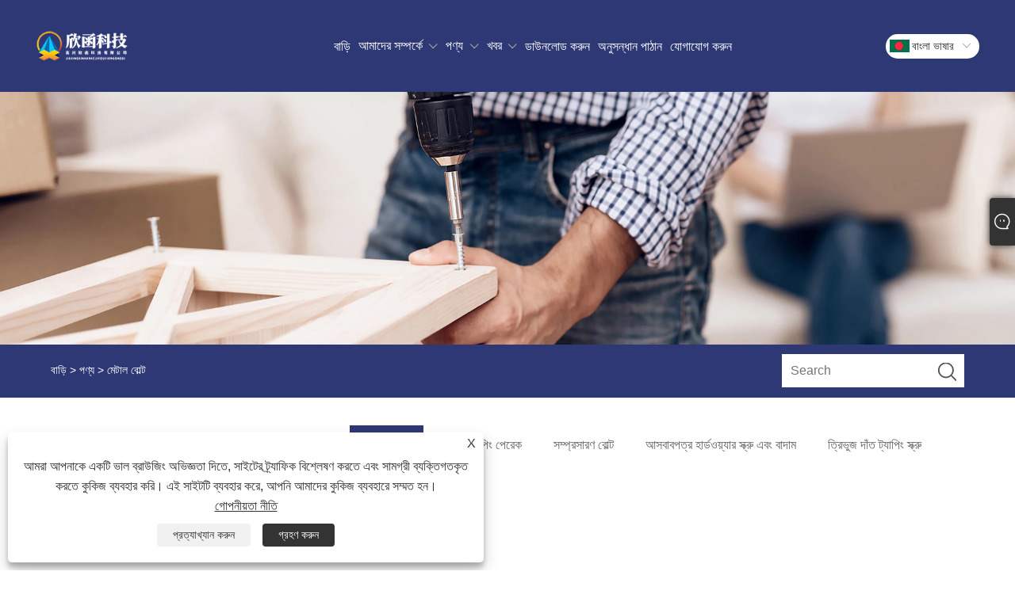

--- FILE ---
content_type: text/html; charset=utf-8
request_url: https://bn.xinhan-fasteners.com/metal-bolt
body_size: 11364
content:

<!DOCTYPE html>
<html xmlns="https://www.w3.org/1999/xhtml" lang="bn" >
<head>
    <meta http-equiv="Content-Type" content="text/html; charset=utf-8">
    <meta name="viewport" content="width=device-width, initial-scale=1, minimum-scale=1, maximum-scale=1">
    
<title>চীন মেটাল বোল্ট সরবরাহকারী, প্রস্তুতকারক এবং কারখানা - জিনহান</title>
<meta name="keywords" content="মেটাল বোল্ট, চীন, প্রস্তুতকারক, সরবরাহকারী, কারখানা, গুণমান, কম দাম" />
<meta name="description" content="চীন ভিত্তিক সুপরিচিত মেটাল বোল্ট প্রস্তুতকারক এবং সরবরাহকারীদের একজন হিসাবে, আমরা গ্রাহকদের কম দাম এবং উচ্চ মানের পণ্য সরবরাহ করতে প্রতিশ্রুতিবদ্ধ। মেটাল বোল্ট তৈরিতে বছরের পর বছর অভিজ্ঞতা সহ, আমরা আমাদের ক্লায়েন্টদের বিস্তৃত উচ্চ-মানের পরিষেবা দিতে পারি। আমাদের কারখানায় একটি দক্ষ ডিজাইন দল, অত্যাধুনিক উৎপাদন যন্ত্রপাতি, এবং অত্যাধুনিক প্রযুক্তির গ্যারান্টি রয়েছে যে আমরা যে পণ্যগুলি তৈরি করি তা ভোক্তাদের চাহিদা মেটাতে পারে।" />
<link rel="shortcut icon" href="/upload/7358/20231222085953898452.ico" type="image/x-icon" />
<!-- Google tag (gtag.js) -->
<script async src="https://www.googletagmanager.com/gtag/js?id=G-HMJ1DN5NK9"></script>
<script>
  window.dataLayer = window.dataLayer || [];
  function gtag(){dataLayer.push(arguments);}
  gtag('js', new Date());

  gtag('config', 'G-HMJ1DN5NK9');
</script>
<link rel="dns-prefetch" href="https://style.trade-cloud.com.cn" />
<link rel="dns-prefetch" href="https://i.trade-cloud.com.cn" />
    <meta property="og:type" content="article" />
    <meta property="og:title" content="মেটাল বোল্ট" />
    <meta property="og:description" content="চীন ভিত্তিক সুপরিচিত মেটাল বোল্ট প্রস্তুতকারক এবং সরবরাহকারীদের একজন হিসাবে, আমরা গ্রাহকদের কম দাম এবং উচ্চ মানের পণ্য সরবরাহ করতে প্রতিশ্রুতিবদ্ধ। মেটাল বোল্ট তৈরিতে বছরের পর বছর অভিজ্ঞতা সহ, আমরা আমাদের ক্লায়েন্টদের বিস্তৃত উচ্চ-মানের পরিষেবা দিতে পারি। আমাদের কারখানায় একটি দক্ষ ডিজাইন দল, অত্যাধুনিক উৎপাদন যন্ত্রপাতি, এবং অত্যাধুনিক প্রযুক্তির গ্যারান্টি রয়েছে যে আমরা যে পণ্যগুলি তৈরি করি তা ভোক্তাদের চাহিদা মেটাতে পারে।" />
    <meta property="og:url" content="https://bn.xinhan-fasteners.com/metal-bolt" />
    <meta property="og:site_name" content="জিয়াক্সিং জিনহান টেকনোলজি কোং, লি." />
    
    <link href="https://bn.xinhan-fasteners.com/metal-bolt" rel="canonical" />
    <link rel="alternate" hreflang="en"  href="https://www.xinhan-fasteners.com/metal-bolt"/>
<link rel="alternate" hreflang="x-default"  href="https://www.xinhan-fasteners.com/metal-bolt"/>
<link rel="alternate" hreflang="es"  href="https://es.xinhan-fasteners.com/metal-bolt"/>
<link rel="alternate" hreflang="pt"  href="https://pt.xinhan-fasteners.com/metal-bolt"/>
<link rel="alternate" hreflang="ru"  href="https://ru.xinhan-fasteners.com/metal-bolt"/>
<link rel="alternate" hreflang="fr"  href="https://fr.xinhan-fasteners.com/metal-bolt"/>
<link rel="alternate" hreflang="ja"  href="https://ja.xinhan-fasteners.com/metal-bolt"/>
<link rel="alternate" hreflang="de"  href="https://de.xinhan-fasteners.com/metal-bolt"/>
<link rel="alternate" hreflang="vi"  href="https://vi.xinhan-fasteners.com/metal-bolt"/>
<link rel="alternate" hreflang="it"  href="https://it.xinhan-fasteners.com/metal-bolt"/>
<link rel="alternate" hreflang="nl"  href="https://nl.xinhan-fasteners.com/metal-bolt"/>
<link rel="alternate" hreflang="th"  href="https://th.xinhan-fasteners.com/metal-bolt"/>
<link rel="alternate" hreflang="pl"  href="https://pl.xinhan-fasteners.com/metal-bolt"/>
<link rel="alternate" hreflang="ko"  href="https://ko.xinhan-fasteners.com/metal-bolt"/>
<link rel="alternate" hreflang="sv"  href="https://sv.xinhan-fasteners.com/metal-bolt"/>
<link rel="alternate" hreflang="hu"  href="https://hu.xinhan-fasteners.com/metal-bolt"/>
<link rel="alternate" hreflang="ms"  href="https://ms.xinhan-fasteners.com/metal-bolt"/>
<link rel="alternate" hreflang="bn"  href="https://bn.xinhan-fasteners.com/metal-bolt"/>
<link rel="alternate" hreflang="da"  href="https://da.xinhan-fasteners.com/metal-bolt"/>
<link rel="alternate" hreflang="fi"  href="https://fi.xinhan-fasteners.com/metal-bolt"/>
<link rel="alternate" hreflang="hi"  href="https://hi.xinhan-fasteners.com/metal-bolt"/>

    <script type="application/ld+json">[
  {
    "@context": "https://schema.org/",
    "@type": "BreadcrumbList",
    "ItemListElement": [
      {
        "@type": "ListItem",
        "Name": "বাড়ি",
        "Position": 1,
        "Item": "https://bn.xinhan-fasteners.com/"
      },
      {
        "@type": "ListItem",
        "Name": "পণ্য",
        "Position": 2,
        "Item": "https://bn.xinhan-fasteners.com/products.html"
      },
      {
        "@type": "ListItem",
        "Name": "মেটাল বোল্ট",
        "Position": 3,
        "Item": "https://bn.xinhan-fasteners.com/metal-bolt"
      }
    ]
  },
  {
    "@context": "https://schema.org/",
    "@type": "Product",
    "@id": "https://bn.xinhan-fasteners.com/cross-recessed-pan-head-drilling-screw.html",
    "Name": "ক্রস Recessed প্যান হেড ড্রিলিং স্ক্রু",
    "Image": "https://bn.xinhan-fasteners.com/upload/7358/cross-recessed-pan-head-drilling-screw_316421.jpg",
    "Offers": {
      "@type": "AggregateOffer",
      "OfferCount": 1,
      "PriceCurrency": "USD",
      "LowPrice": 0.0,
      "HighPrice": 0.0,
      "Price": 0.0
    }
  },
  {
    "@context": "https://schema.org/",
    "@type": "Product",
    "@id": "https://bn.xinhan-fasteners.com/hexagon-head-cutting-tail-self-drilling-screw.html",
    "Name": "হেক্সাগন হেড কাটিং টেইল সেলফ ড্রিলিং স্ক্রু",
    "Image": "https://bn.xinhan-fasteners.com/upload/7358/hexagon-head-cutting-tail-self-drilling-screw_266533.jpg",
    "Offers": {
      "@type": "AggregateOffer",
      "OfferCount": 1,
      "PriceCurrency": "USD",
      "LowPrice": 0.0,
      "HighPrice": 0.0,
      "Price": 0.0
    }
  },
  {
    "@context": "https://schema.org/",
    "@type": "Product",
    "@id": "https://bn.xinhan-fasteners.com/hexagon-washer-head-self-drilling-screw.html",
    "Name": "হেক্সাগন ওয়াশার হেড সেল্ফ ড্রিলিং স্ক্রু",
    "Image": "https://bn.xinhan-fasteners.com/upload/7358/hexagon-washer-head-self-drilling-screw_243383.jpg",
    "Offers": {
      "@type": "AggregateOffer",
      "OfferCount": 1,
      "PriceCurrency": "USD",
      "LowPrice": 0.0,
      "HighPrice": 0.0,
      "Price": 0.0
    }
  },
  {
    "@context": "https://schema.org/",
    "@type": "Product",
    "@id": "https://bn.xinhan-fasteners.com/countersunk-head-drilling-screw-with-wing.html",
    "Name": "কাউন্টারসঙ্ক হেড ড্রিলিং স্ক্রু উইং উইং",
    "Image": "https://bn.xinhan-fasteners.com/upload/7358/countersunk-head-drilling-screw-with-wing_301614.jpg",
    "Offers": {
      "@type": "AggregateOffer",
      "OfferCount": 1,
      "PriceCurrency": "USD",
      "LowPrice": 0.0,
      "HighPrice": 0.0,
      "Price": 0.0
    }
  },
  {
    "@context": "https://schema.org/",
    "@type": "Product",
    "@id": "https://bn.xinhan-fasteners.com/hexagon-flange-head-drilling-screw-with-wing.html",
    "Name": "উইং দিয়ে হেক্সাগন ফ্ল্যাঞ্জ হেড ড্রিলিং স্ক্রু",
    "Image": "https://bn.xinhan-fasteners.com/upload/7358/hexagon-flange-head-drilling-screw-with-wing_531238.jpg",
    "Offers": {
      "@type": "AggregateOffer",
      "OfferCount": 1,
      "PriceCurrency": "USD",
      "LowPrice": 0.0,
      "HighPrice": 0.0,
      "Price": 0.0
    }
  },
  {
    "@context": "https://schema.org/",
    "@type": "Product",
    "@id": "https://bn.xinhan-fasteners.com/din-912-hex-socket-head-bolt.html",
    "Name": "DIN 912 হেক্স সকেট হেড বোল্ট",
    "Image": "https://bn.xinhan-fasteners.com/upload/7358/din-912-hex-socket-head-bolt_624842.jpg",
    "Offers": {
      "@type": "AggregateOffer",
      "OfferCount": 1,
      "PriceCurrency": "USD",
      "LowPrice": 0.0,
      "HighPrice": 0.0,
      "Price": 0.0
    }
  },
  {
    "@context": "https://schema.org/",
    "@type": "Product",
    "@id": "https://bn.xinhan-fasteners.com/din-6912-hexagon-socket-thin-head-bolt.html",
    "Name": "DIN 6912 হেক্সাগন সকেট পাতলা হেড বোল্ট",
    "Image": "https://bn.xinhan-fasteners.com/upload/7358/din-6912-hexagon-socket-thin-head-bolt_216.jpg",
    "Offers": {
      "@type": "AggregateOffer",
      "OfferCount": 1,
      "PriceCurrency": "USD",
      "LowPrice": 0.0,
      "HighPrice": 0.0,
      "Price": 0.0
    }
  },
  {
    "@context": "https://schema.org/",
    "@type": "Product",
    "@id": "https://bn.xinhan-fasteners.com/din-316-butterfly-wing-bolt.html",
    "Name": "DIN 316 বাটারফ্লাই উইং বোল্ট",
    "Image": "https://bn.xinhan-fasteners.com/upload/7358/din-316-butterfly-wing-bolt_571181.jpg",
    "Offers": {
      "@type": "AggregateOffer",
      "OfferCount": 1,
      "PriceCurrency": "USD",
      "LowPrice": 0.0,
      "HighPrice": 0.0,
      "Price": 0.0
    }
  }
]</script>
    
<link rel="stylesheet" href="/Template/309/css/public.css">
<link rel="stylesheet" type="text/css" href="/Template/309/css/iconfont.css" />
<link rel="stylesheet" type="text/css" href="/Template/309/css/im.css" />
<link rel="stylesheet" type="text/css" href="/Template/309/css/language.css">
<link rel="stylesheet" href="/Template/309/css/iconfont.css" />

    <link type="text/css" rel="stylesheet" href="/Template/309/default/css/product.css" />
    <link rel="stylesheet" type="text/css" href="/Template/309/default/css/product_mobile.css">
    <link rel="stylesheet" type="text/css" href="/css/poorder.css">
    <script src="/Template/309/js/jquery.min.js"></script>
    <script type="text/javascript" src="/Template/309/js/owl.carousel.js"></script>
    <script type="text/javascript" src="/js/book.js"></script>
    <link type="text/css" rel="stylesheet" href="/css/inside.css" />
</head>
<body>
    <div class="container">
        
<header class="nav_head fixed-nav-up">
    <section class="head_layer">
        <div class="nav_main">
            <figure class="logo">
                <a href="/" title="জিয়াক্সিং জিনহান টেকনোলজি কোং, লি."><img src="/upload/7358/2023122208565360197.png" alt="জিয়াক্সিং জিনহান টেকনোলজি কোং, লি."></a>
            </figure>
            <nav class="nav_w">
                <ul class="head_nav">
                    <li><a href="/" title="বাড়ি"><em>বাড়ি</em></a></li><li><a href="/about.html" title="আমাদের সম্পর্কে"><em>আমাদের সম্পর্কে</em></a><i></i><ul><li><a title="কোম্পানির প্রোফাইল" href="/about.html"><em>কোম্পানির প্রোফাইল</em></a></li><li><a title="অ্যাপ্লিকেশন এবং সরঞ্জাম" href="/about-374668.html"><em>অ্যাপ্লিকেশন এবং সরঞ্জাম</em></a></li><li><a title="আমাদের সার্টিফিকেট" href="/about-374669.html"><em>আমাদের সার্টিফিকেট</em></a></li><li><a title="বাজার এবং পরিষেবা" href="/about-374670.html"><em>বাজার এবং পরিষেবা</em></a></li></ul></li><li><a href="/products.html" title="পণ্য"><em>পণ্য</em></a><i></i><ul><li><a title="মেশিন স্ক্রু" href="/machine-screw"><em>মেশিন স্ক্রু</em></a></li><li><a title="ধাতব বাদাম" href="/metal-nut"><em>ধাতব বাদাম</em></a></li><li><a title="স্ব তুরপুন স্ক্রু" href="/self-drilling-screw"><em>স্ব তুরপুন স্ক্রু</em></a></li><li><a title="মেটাল বোল্ট" href="/metal-bolt"><em>মেটাল বোল্ট</em></a></li><li><a title="সেল্ফ ট্যাপিং পেরেক" href="/self-tapping-nail"><em>সেল্ফ ট্যাপিং পেরেক</em></a></li><li><a title="সম্প্রসারণ বোল্ট" href="/expansion-bolts"><em>সম্প্রসারণ বোল্ট</em></a></li><li><a title="আসবাবপত্র হার্ডওয়্যার স্ক্রু এবং বাদাম" href="/furniture-hardware-screws-and-nuts"><em>আসবাবপত্র হার্ডওয়্যার স্ক্রু এবং বাদাম</em></a></li><li><a title="ত্রিভুজ দাঁত ট্যাপিং স্ক্রু" href="/triangle-teeth-tapping-screw"><em>ত্রিভুজ দাঁত ট্যাপিং স্ক্রু</em></a></li></ul></li><li><a href="/news.html" title="খবর"><em>খবর</em></a><i></i><ul><li><a title="কোম্পানির খবর" href="/news-58.html"><em>কোম্পানির খবর</em></a></li><li><a title="শিল্প সংবাদ" href="/news-59.html"><em>শিল্প সংবাদ</em></a></li><li><a title="FAQ" href="/news-60.html"><em>FAQ</em></a></li></ul></li><li><a href="/download.html" title="ডাউনলোড করুন"><em>ডাউনলোড করুন</em></a></li><li><a href="/message.html" title="অনুসন্ধান পাঠান"><em>অনুসন্ধান পাঠান</em></a></li><li><a href="/contact.html" title="যোগাযোগ করুন"><em>যোগাযোগ করুন</em></a></li>
                </ul>
            </nav>
            <div class="head_right">
                <div class="c-language ensemble">
                    <div class="c-language-title medium-title">
                        <div class="language-flag language-flag-bn"><a title="বাংলা ভাষার" href="javascript:;"><b class="country-flag"></b><span>বাংলা ভাষার</span> </a></div>
                    </div>
                    <div class="c-language-cont sub-content">
                        <ul class="language-seo" id="prisna-translator-seo">
                            <li class="language-flag language-flag-en"><a title="English" href="//www.xinhan-fasteners.com"><b class="country-flag"></b><span>English</span></a></li><li class="language-flag language-flag-es"><a title="Español" href="//es.xinhan-fasteners.com"><b class="country-flag"></b><span>Español</span></a></li><li class="language-flag language-flag-pt"><a title="Português" href="//pt.xinhan-fasteners.com"><b class="country-flag"></b><span>Português</span></a></li><li class="language-flag language-flag-ru"><a title="русский" href="//ru.xinhan-fasteners.com"><b class="country-flag"></b><span>русский</span></a></li><li class="language-flag language-flag-fr"><a title="Français" href="//fr.xinhan-fasteners.com"><b class="country-flag"></b><span>Français</span></a></li><li class="language-flag language-flag-ja"><a title="日本語" href="//ja.xinhan-fasteners.com"><b class="country-flag"></b><span>日本語</span></a></li><li class="language-flag language-flag-de"><a title="Deutsch" href="//de.xinhan-fasteners.com"><b class="country-flag"></b><span>Deutsch</span></a></li><li class="language-flag language-flag-vi"><a title="tiếng Việt" href="//vi.xinhan-fasteners.com"><b class="country-flag"></b><span>tiếng Việt</span></a></li><li class="language-flag language-flag-it"><a title="Italiano" href="//it.xinhan-fasteners.com"><b class="country-flag"></b><span>Italiano</span></a></li><li class="language-flag language-flag-nl"><a title="Nederlands" href="//nl.xinhan-fasteners.com"><b class="country-flag"></b><span>Nederlands</span></a></li><li class="language-flag language-flag-th"><a title="ภาษาไทย" href="//th.xinhan-fasteners.com"><b class="country-flag"></b><span>ภาษาไทย</span></a></li><li class="language-flag language-flag-pl"><a title="Polski" href="//pl.xinhan-fasteners.com"><b class="country-flag"></b><span>Polski</span></a></li><li class="language-flag language-flag-ko"><a title="한국어" href="//ko.xinhan-fasteners.com"><b class="country-flag"></b><span>한국어</span></a></li><li class="language-flag language-flag-sv"><a title="Svenska" href="//sv.xinhan-fasteners.com"><b class="country-flag"></b><span>Svenska</span></a></li><li class="language-flag language-flag-hu"><a title="magyar" href="//hu.xinhan-fasteners.com"><b class="country-flag"></b><span>magyar</span></a></li><li class="language-flag language-flag-ms"><a title="Malay" href="//ms.xinhan-fasteners.com"><b class="country-flag"></b><span>Malay</span></a></li><li class="language-flag language-flag-bn"><a title="বাংলা ভাষার" href="//bn.xinhan-fasteners.com"><b class="country-flag"></b><span>বাংলা ভাষার</span></a></li><li class="language-flag language-flag-da"><a title="Dansk" href="//da.xinhan-fasteners.com"><b class="country-flag"></b><span>Dansk</span></a></li><li class="language-flag language-flag-fi"><a title="Suomi" href="//fi.xinhan-fasteners.com"><b class="country-flag"></b><span>Suomi</span></a></li><li class="language-flag language-flag-hi"><a title="हिन्दी" href="//hi.xinhan-fasteners.com"><b class="country-flag"></b><span>हिन्दी</span></a></li>
                        </ul>
                    </div>
                </div>
                <div class="head-search">
                    <form class="" action="/products.html">
                        <input class="search-ipt" name="search" placeholder="SEARCH ...">
                        <button class="search-btn" type="button"></button>
                        <span id="btn-search"></span>
                    </form>
                </div>
            </div>
        </div>
    </section>
</header>

        <div class="banner page-banner" id="body">
            <div class="page-bannertxt">
                
            </div>
            <a class="item"><img src="/upload/7358/20231224100353960330.jpg" /></a>
        </div>
        <div class="location">
            <div class="layout">
                <div class="position"><span><a class="home" href="/"> <i class="icon-home" >বাড়ি</i></a></span> <span>></span> <a href="/products.html">পণ্য</a> > মেটাল বোল্ট  </div>
                <div class="searcht">
                    <form class="left-search" action="/products.html" method="get">
                        <input class="search-t" name="search" placeholder="Search" />
                        <input class="search-b" type="submit" value="" />
                    </form>
                </div>
            </div>
        </div>



        
<div class="pro-nav">
    <div class="pro-cat">
        <div class="layout">
            <div class="container-pro-navbar">
                <ul>
                    <li><a href="/products.html"><p>সব পণ্য</p></a><b style="display:none;"></b></li><li><a href="/machine-screw"><p>মেশিন স্ক্রু</p></a><b style="display:none;"></b></li><li><a href="/metal-nut"><p>ধাতব বাদাম</p></a><b style="display:none;"></b></li><li><a href="/self-drilling-screw"><p>স্ব তুরপুন স্ক্রু</p></a><b style="display:none;"></b></li><li class="navbar-active"><a href="/metal-bolt"><p class="navbar-active">মেটাল বোল্ট</p></a><b style="display:none;"></b></li><li><a href="/self-tapping-nail"><p>সেল্ফ ট্যাপিং পেরেক</p></a><b style="display:none;"></b></li><li><a href="/expansion-bolts"><p>সম্প্রসারণ বোল্ট</p></a><b style="display:none;"></b></li><li><a href="/furniture-hardware-screws-and-nuts"><p>আসবাবপত্র হার্ডওয়্যার স্ক্রু এবং বাদাম</p></a><b style="display:none;"></b></li><li><a href="/triangle-teeth-tapping-screw"><p>ত্রিভুজ দাঁত ট্যাপিং স্ক্রু</p></a><b style="display:none;"></b></li>
                </ul>
            </div>
        </div>
    </div>
    <div class="pro-cat-two">
        <div class="layout">
            <div class="product-submenu">
                <ul></ul><ul></ul><ul></ul><ul></ul><ul class="on"></ul><ul></ul><ul></ul><ul></ul><ul></ul>
            </div>
        </div>
    </div>
</div>
<script language="javascript">
    $(".container-pro-navbar ul li b").click(function () {
        var nowid = $(".container-pro-navbar ul li b").index(this);
        $(".container-pro-navbar ul li").removeClass("navbar-active");
        $(".container-pro-navbar ul li:eq(" + nowid + ")").addClass("navbar-active");
        $(".pro-cat-two .layout .product-submenu ul").removeClass("on");
        $(".pro-cat-two .layout .product-submenu ul:eq(" + nowid + ")").addClass("on");
    })
</script>
        <div class="block nproducts">
            <div class="layout">
                <div class="layout-mobile">
                    <div class="product-right">
                        <h1>মেটাল বোল্ট</h1>
                        <div class="product-in"><p>জিনহান একটি চীনা কোম্পানি যা বিভিন্ন ধরণের উচ্চ-মানের ধাতব বোল্ট তৈরিতে বিশেষজ্ঞ।</p>
<p>ধাতব বোল্ট সাধারণত একটি মাথা, থ্রেড এবং একটি খাদ দ্বারা গঠিত হয়। ষড়ভুজ বা নলাকার মাথা সাধারণত একটি বাদাম এবং রেঞ্চ দিয়ে শক্ত বা আলগা করা হয়। থ্রেডটি বোল্টের সবচেয়ে গুরুত্বপূর্ণ অংশ এবং এটি সাধারণত বাহ্যিক এবং অভ্যন্তরীণ থ্রেডগুলি নিয়ে গঠিত। খাদটি বল্টুর প্রধান উপাদান, এবং এটি প্রায়শই একটি ব্যাস এবং দৈর্ঘ্যের একটি দীর্ঘ রড যা থ্রেডগুলির সাথে মিলে যায়। বোল্টগুলি সাধারণত দুটি বা ততোধিক বস্তুকে তাদের মধ্যে ছিদ্র করে একসাথে আবদ্ধ করতে ব্যবহৃত হয়।</p>
<p>ধাতব বোল্ট হল এক ধরনের ফাস্টেনার যার নিম্নলিখিত বৈশিষ্ট্য রয়েছে:</p>
<p>বোল্ট থ্রেডেড এবং নলাকার। ঘূর্ণনশীল স্থিরকরণ উত্পাদন করতে বাদামের সাথে একযোগে ব্যবহৃত হয়।</p>
<p>কার্বন ইস্পাত, খাদ ইস্পাত, এবং উচ্চ কঠোরতা, উচ্চ শক্তি এবং ভাল প্রসার্য, শিয়ার এবং টর্শন বৈশিষ্ট্য সহ অন্যান্য উপকরণগুলি সাধারণত বোল্টগুলির জন্য ব্যবহৃত হয়।</p>
<p>বোল্টে প্রায়ই একটি হেক্স হেড কনফিগারেশন থাকে যা রেঞ্চ বা রেঞ্চের সাথে ব্যবহার করা সহজ করে তোলে।</p>
<p>বোল্টের দৈর্ঘ্য এবং বেধ বিভিন্ন ইনস্টলেশন অবস্থার জন্য সামঞ্জস্য করা যেতে পারে।</p>
<p>যখন বল্টু স্ট্রেন করা হয়, স্পর্শক শিয়ার বল এবং অক্ষীয় টান বল সংযুক্তি এবং সংযোগ তৈরি করতে ব্যবহৃত হয়।</p>
<p>মেটাল বোল্ট, সাধারণভাবে, একটি উচ্চ লোড-ভারবহন ক্ষমতা, সমন্বয় স্বাধীনতা একটি মহান ডিগ্রী, এবং ব্যবহার করা সহজ।</p>
<p>মেটাল বোল্টের বিভিন্ন সেক্টরে অসংখ্য অ্যাপ্লিকেশন রয়েছে। এখানে সাধারণ অ্যাপ্লিকেশনের কিছু উদাহরণ রয়েছে:</p>
<p>ধাতব বোল্টগুলি সাধারণত পরিবহন, শক্তি, নির্মাণ, যন্ত্রপাতি উত্পাদন, ইলেকট্রনিক্স, বৈদ্যুতিক, চিকিৎসা এবং অন্যান্য শিল্পে নিযুক্ত করা হয়।</p>
<p>ধাতব বোল্টগুলি গাড়ি, ট্রেন, বিমান এবং জাহাজ সহ বিভিন্ন পরিবহন যানে নিযুক্ত করা হয়।</p>
<p>ধাতব বোল্টগুলি ভবন, সেতু, টানেল, বিশাল সরঞ্জাম এবং অন্যান্য কাঠামোর একত্রিতকরণ এবং ফিক্সিংয়ে ব্যবহৃত হয়।</p>
<p>মেটাল বোল্টগুলি পাওয়ার টুল, হোম অ্যাপ্লায়েন্স, কম্পিউটার, মোবাইল ফোন, নেটওয়ার্ক সরঞ্জাম এবং অন্যান্য ইলেকট্রনিক এবং বৈদ্যুতিক ডিভাইসগুলিতে ব্যবহৃত হয়।</p>
<p>সাধারণভাবে, শিল্প নির্বিশেষে, ধাতব বোল্টগুলি যখনই তাদের যুক্ত করা, স্থির করা বা সমর্থন করার প্রয়োজন হয় তখনই প্রয়োজনীয়।</p> </div>
                        <div class="poorder">
                            <dl class="tab-list">
                                <dt>View as&nbsp;&nbsp;</dt>
                                <dd class="list"><span class="" id="ert"></span></dd>
                                &nbsp;
                                <dd class="list1"><span class="current" id="uioi"></span></dd>
                            </dl>
                        </div>
                        <div class="product-list show-detail">
                            <div class="product-item"><div class="product-img"><a href="/cross-recessed-pan-head-drilling-screw.html" title="ক্রস Recessed প্যান হেড ড্রিলিং স্ক্রু"><img src="/upload/7358/cross-recessed-pan-head-drilling-screw_316421.jpg" alt="ক্রস Recessed প্যান হেড ড্রিলিং স্ক্রু" title="ক্রস Recessed প্যান হেড ড্রিলিং স্ক্রু" onerror="this.src='https://i.trade-cloud.com.cn/images/noimage.gif'" /></a></div><div class="product-info"><h2><a href="/cross-recessed-pan-head-drilling-screw.html" title="ক্রস Recessed প্যান হেড ড্রিলিং স্ক্রু" >ক্রস Recessed প্যান হেড ড্রিলিং স্ক্রু</a></h2><p>জিনহানের কারখানায়, আমরা উদ্ভাবনী ফাস্টেনার তৈরিতে বিশেষজ্ঞ যা টেকসই এবং নির্ভরযোগ্য। আমাদের সমাধান সম্পর্কে আরও জানতে আমাদের সাথে যোগাযোগ করুন। ক্রস রিসেসড প্যান হেড ড্রিলিং স্ক্রু হল এক ধরনের স্ক্রু যা ড্রিলিং এবং ফাস্টেনিং অ্যাপ্লিকেশনের জন্য ব্যবহৃত হয়। এটির একটি অনন্য হেড ডিজাইন রয়েছে যা এটিকে একটি ড্রিল বিটের সাথে ব্যবহার করার অনুমতি দেয়, যা এটিকে উপকরণগুলিতে ড্রিল করতে দেয় এবং একই সাথে বস্তুগুলিকে একসাথে বেঁধে রাখার জন্য স্ক্রু হিসাবেও ব্যবহার করা হয়।</p><a class="btn" href="/cross-recessed-pan-head-drilling-screw.html" title="ক্রস Recessed প্যান হেড ড্রিলিং স্ক্রু">আরও পড়ুন</a><a class="btn" href="/message.html" title="ক্রস Recessed প্যান হেড ড্রিলিং স্ক্রু"  onclick="Inqury_click('1217')">অনুসন্ধান পাঠান</a></div></div><div class="product-item"><div class="product-img"><a href="/hexagon-head-cutting-tail-self-drilling-screw.html" title="হেক্সাগন হেড কাটিং টেইল সেলফ ড্রিলিং স্ক্রু"><img src="/upload/7358/hexagon-head-cutting-tail-self-drilling-screw_266533.jpg" alt="হেক্সাগন হেড কাটিং টেইল সেলফ ড্রিলিং স্ক্রু" title="হেক্সাগন হেড কাটিং টেইল সেলফ ড্রিলিং স্ক্রু" onerror="this.src='https://i.trade-cloud.com.cn/images/noimage.gif'" /></a></div><div class="product-info"><h2><a href="/hexagon-head-cutting-tail-self-drilling-screw.html" title="হেক্সাগন হেড কাটিং টেইল সেলফ ড্রিলিং স্ক্রু" >হেক্সাগন হেড কাটিং টেইল সেলফ ড্রিলিং স্ক্রু</a></h2><p>একটি নেতৃস্থানীয় ফাস্টেনার প্রস্তুতকারক হিসাবে, জিনহান প্রতিযোগিতামূলক মূল্য এবং সময়মত ডেলিভারি সহ উচ্চ মানের পণ্য অফার করে। একটি নির্বিঘ্ন অভিজ্ঞতা জন্য আমাদের সাথে যোগাযোগ করুন. একটি ষড়ভুজ হেড কাটিং টেইল সেলফ-ড্রিলিং স্ক্রু হল এক ধরনের স্ক্রু যা গর্তের আগে ড্রিলিং করার প্রয়োজন ছাড়াই দক্ষ এবং দ্রুত ইনস্টলেশনের জন্য ডিজাইন করা হয়েছে।</p><a class="btn" href="/hexagon-head-cutting-tail-self-drilling-screw.html" title="হেক্সাগন হেড কাটিং টেইল সেলফ ড্রিলিং স্ক্রু">আরও পড়ুন</a><a class="btn" href="/message.html" title="হেক্সাগন হেড কাটিং টেইল সেলফ ড্রিলিং স্ক্রু"  onclick="Inqury_click('1216')">অনুসন্ধান পাঠান</a></div></div><div class="product-item"><div class="product-img"><a href="/hexagon-washer-head-self-drilling-screw.html" title="হেক্সাগন ওয়াশার হেড সেল্ফ ড্রিলিং স্ক্রু"><img src="/upload/7358/hexagon-washer-head-self-drilling-screw_243383.jpg" alt="হেক্সাগন ওয়াশার হেড সেল্ফ ড্রিলিং স্ক্রু" title="হেক্সাগন ওয়াশার হেড সেল্ফ ড্রিলিং স্ক্রু" onerror="this.src='https://i.trade-cloud.com.cn/images/noimage.gif'" /></a></div><div class="product-info"><h2><a href="/hexagon-washer-head-self-drilling-screw.html" title="হেক্সাগন ওয়াশার হেড সেল্ফ ড্রিলিং স্ক্রু" >হেক্সাগন ওয়াশার হেড সেল্ফ ড্রিলিং স্ক্রু</a></h2><p>একজন পেশাদার ফাস্টেনার প্রস্তুতকারক হিসাবে, জিনহান গ্রাহকের চাহিদা এবং সন্তুষ্টির উপর ফোকাস করে। আমাদের শক্তি আমাদের ব্যাপক পণ্য লাইন এবং অভিজ্ঞতার মধ্যে নিহিত, এবং আমরা আপনাকে এক-স্টপ ক্রয় পরিষেবা প্রদান করতে সক্ষম। হেক্সাগন ওয়াশার হেড সেল্ফ-ড্রিলিং স্ক্রু হল একটি বহুমুখী ফাস্টেনার যার হেক্সাগোনাল হেড এবং ইন্টিগ্রেটেড ওয়াশার ইনস্টলেশনের সময় উন্নত স্থিতিশীলতার জন্য।</p><a class="btn" href="/hexagon-washer-head-self-drilling-screw.html" title="হেক্সাগন ওয়াশার হেড সেল্ফ ড্রিলিং স্ক্রু">আরও পড়ুন</a><a class="btn" href="/message.html" title="হেক্সাগন ওয়াশার হেড সেল্ফ ড্রিলিং স্ক্রু"  onclick="Inqury_click('1215')">অনুসন্ধান পাঠান</a></div></div><div class="product-item"><div class="product-img"><a href="/countersunk-head-drilling-screw-with-wing.html" title="কাউন্টারসঙ্ক হেড ড্রিলিং স্ক্রু উইং উইং"><img src="/upload/7358/countersunk-head-drilling-screw-with-wing_301614.jpg" alt="কাউন্টারসঙ্ক হেড ড্রিলিং স্ক্রু উইং উইং" title="কাউন্টারসঙ্ক হেড ড্রিলিং স্ক্রু উইং উইং" onerror="this.src='https://i.trade-cloud.com.cn/images/noimage.gif'" /></a></div><div class="product-info"><h2><a href="/countersunk-head-drilling-screw-with-wing.html" title="কাউন্টারসঙ্ক হেড ড্রিলিং স্ক্রু উইং উইং" >কাউন্টারসঙ্ক হেড ড্রিলিং স্ক্রু উইং উইং</a></h2><p>ফাস্টেনারগুলির ক্ষেত্রে, আপনাকে ব্যক্তিগতকৃত সমাধান প্রদান করার জন্য Xinhan-এর প্রচুর অভিজ্ঞতা এবং দক্ষতা রয়েছে। আমাদের শক্তি উদ্ভাবন এবং প্রযুক্তি নেতৃত্বে নিহিত, এবং আমরা আপনাকে চমৎকার পণ্য এবং পরিষেবা প্রদান করতে প্রতিশ্রুতিবদ্ধ। কাউন্টারসাঙ্ক হেড ড্রিলিং স্ক্রু উইথ উইং একটি বিশেষ ফাস্টেনার যা দক্ষ এবং নিরাপদ উপাদান যোগদানের জন্য ডিজাইন করা হয়েছে।</p><a class="btn" href="/countersunk-head-drilling-screw-with-wing.html" title="কাউন্টারসঙ্ক হেড ড্রিলিং স্ক্রু উইং উইং">আরও পড়ুন</a><a class="btn" href="/message.html" title="কাউন্টারসঙ্ক হেড ড্রিলিং স্ক্রু উইং উইং"  onclick="Inqury_click('1214')">অনুসন্ধান পাঠান</a></div></div><div class="product-item"><div class="product-img"><a href="/hexagon-flange-head-drilling-screw-with-wing.html" title="উইং দিয়ে হেক্সাগন ফ্ল্যাঞ্জ হেড ড্রিলিং স্ক্রু"><img src="/upload/7358/hexagon-flange-head-drilling-screw-with-wing_531238.jpg" alt="উইং দিয়ে হেক্সাগন ফ্ল্যাঞ্জ হেড ড্রিলিং স্ক্রু" title="উইং দিয়ে হেক্সাগন ফ্ল্যাঞ্জ হেড ড্রিলিং স্ক্রু" onerror="this.src='https://i.trade-cloud.com.cn/images/noimage.gif'" /></a></div><div class="product-info"><h2><a href="/hexagon-flange-head-drilling-screw-with-wing.html" title="উইং দিয়ে হেক্সাগন ফ্ল্যাঞ্জ হেড ড্রিলিং স্ক্রু" >উইং দিয়ে হেক্সাগন ফ্ল্যাঞ্জ হেড ড্রিলিং স্ক্রু</a></h2><p>জিনহান শক্তিশালী প্রযুক্তিগত শক্তি সহ একটি ফাস্টেনার প্রস্তুতকারক। আমরা দ্রুত সাড়া দিতে এবং আপনার বিভিন্ন চাহিদা মেটাতে এবং দক্ষ সমাধান প্রদান করতে নমনীয়ভাবে কাস্টমাইজ করতে সক্ষম। হেক্সাগন ফ্ল্যাঞ্জ হেড ড্রিলিং স্ক্রু উইথ উইং একটি বিশেষ ফাস্টেনার যা উপকরণের দক্ষ এবং নিরাপদ যোগদানের জন্য ডিজাইন করা হয়েছে।</p><a class="btn" href="/hexagon-flange-head-drilling-screw-with-wing.html" title="উইং দিয়ে হেক্সাগন ফ্ল্যাঞ্জ হেড ড্রিলিং স্ক্রু">আরও পড়ুন</a><a class="btn" href="/message.html" title="উইং দিয়ে হেক্সাগন ফ্ল্যাঞ্জ হেড ড্রিলিং স্ক্রু"  onclick="Inqury_click('1213')">অনুসন্ধান পাঠান</a></div></div><div class="product-item"><div class="product-img"><a href="/din-912-hex-socket-head-bolt.html" title="DIN 912 হেক্স সকেট হেড বোল্ট"><img src="/upload/7358/din-912-hex-socket-head-bolt_624842.jpg" alt="DIN 912 হেক্স সকেট হেড বোল্ট" title="DIN 912 হেক্স সকেট হেড বোল্ট" onerror="this.src='https://i.trade-cloud.com.cn/images/noimage.gif'" /></a></div><div class="product-info"><h2><a href="/din-912-hex-socket-head-bolt.html" title="DIN 912 হেক্স সকেট হেড বোল্ট" >DIN 912 হেক্স সকেট হেড বোল্ট</a></h2><p>Xinhan হল একটি চীনা প্রযোজক যে উচ্চ-মানের, কম খরচে din912 হেক্স সকেট হেড বোল্ট উৎপাদনে বিশেষজ্ঞ। DIN 912 হেক্স সকেট হেড বোল্ট জার্মান মান। এটি একটি হেক্সাগোনাল হেড এবং হেক্স রেঞ্চ বা হেক্স কী দিয়ে শক্ত করার জন্য একটি অভ্যন্তরীণ ষড়ভুজ ছিদ্র সহ একটি থ্রেডেড রড দিয়ে তৈরি৷ এই ধরণের বোল্টটি প্রায়শই উচ্চ-মানের ইস্পাত দিয়ে তৈরি হয়, একটি উচ্চ শক্তি এবং জারা প্রতিরোধ ক্ষমতা রয়েছে এবং এটি করতে পারে বিভিন্ন যন্ত্রপাতি এবং সরঞ্জাম ঠিক করতে এবং সংযোগ করতে ব্যবহার করা হবে। ডিআইএন 912 হেক্স সকেট হেড বল্টেরও সুবিধা রয়েছে বোল্টটিকে স্লাইডিং বা বাঁক থেকে প্রতিরোধ করার, ইনস্টলেশনকে সহজ এবং আরও সুনির্দিষ্ট করে তোলে।</p><a class="btn" href="/din-912-hex-socket-head-bolt.html" title="DIN 912 হেক্স সকেট হেড বোল্ট">আরও পড়ুন</a><a class="btn" href="/message.html" title="DIN 912 হেক্স সকেট হেড বোল্ট"  onclick="Inqury_click('1045')">অনুসন্ধান পাঠান</a></div></div><div class="product-item"><div class="product-img"><a href="/din-6912-hexagon-socket-thin-head-bolt.html" title="DIN 6912 হেক্সাগন সকেট পাতলা হেড বোল্ট"><img src="/upload/7358/din-6912-hexagon-socket-thin-head-bolt_216.jpg" alt="DIN 6912 হেক্সাগন সকেট পাতলা হেড বোল্ট" title="DIN 6912 হেক্সাগন সকেট পাতলা হেড বোল্ট" onerror="this.src='https://i.trade-cloud.com.cn/images/noimage.gif'" /></a></div><div class="product-info"><h2><a href="/din-6912-hexagon-socket-thin-head-bolt.html" title="DIN 6912 হেক্সাগন সকেট পাতলা হেড বোল্ট" >DIN 6912 হেক্সাগন সকেট পাতলা হেড বোল্ট</a></h2><p>জিনহান হল একটি চাইনিজ নির্মাতা যেটি ডিআইএন 6912 হেক্সাগন সকেট পাতলা হেড বোল্ট তৈরিতে বিশেষজ্ঞ। ডিআইএন 6912 একটি বোল্ট স্পেসিফিকেশন যা লো-হেড ওয়াশার বোল্ট নামেও পরিচিত। নীচে একটি বৃত্তাকার ওয়াশার সহ একটি বোল্ট দুটি বা ততোধিক ওয়ার্কপিস সংযোগ করতে ব্যবহৃত হয়। এই ধরনের বোল্ট ডিআইএন 603-এর অনুরূপ, তবে এটির একটি বড় নীচের ওয়াশার ব্যাস রয়েছে এবং সাধারণত ইস্পাত নির্মাণ, স্বয়ংচালিত উত্পাদন, মেশিন বিল্ডিং ইত্যাদির মতো বিস্তৃত ক্ষেত্র সমর্থনের প্রয়োজন হয় এমন অ্যাপ্লিকেশনগুলিতে ব্যবহৃত হয়। ডিআইএন 6912 হেক্সাগন সকেট পাতলা হেড বোল্টগুলিতে অতিরিক্তভাবে একটি অ্যান্টি-লুজিং সেটপয়েন্ট থাকে, যা শিপিং এবং ইনস্টলেশনের সময় বোল্টগুলিকে আলগা হতে বাধা দেয়।</p><a class="btn" href="/din-6912-hexagon-socket-thin-head-bolt.html" title="DIN 6912 হেক্সাগন সকেট পাতলা হেড বোল্ট">আরও পড়ুন</a><a class="btn" href="/message.html" title="DIN 6912 হেক্সাগন সকেট পাতলা হেড বোল্ট"  onclick="Inqury_click('1044')">অনুসন্ধান পাঠান</a></div></div><div class="product-item"><div class="product-img"><a href="/din-316-butterfly-wing-bolt.html" title="DIN 316 বাটারফ্লাই উইং বোল্ট"><img src="/upload/7358/din-316-butterfly-wing-bolt_571181.jpg" alt="DIN 316 বাটারফ্লাই উইং বোল্ট" title="DIN 316 বাটারফ্লাই উইং বোল্ট" onerror="this.src='https://i.trade-cloud.com.cn/images/noimage.gif'" /></a></div><div class="product-info"><h2><a href="/din-316-butterfly-wing-bolt.html" title="DIN 316 বাটারফ্লাই উইং বোল্ট" >DIN 316 বাটারফ্লাই উইং বোল্ট</a></h2><p>Xinhan হল একটি চীনা প্রস্তুতকারক যেটি উচ্চ মানের DIN316 প্রজাপতি উইং বোল্টে বিশেষজ্ঞ। DIN316 বাটারফ্লাই উইং বল্ট একটি স্ব-লকিং বল্টু। "উইং নাট বোল্ট" শব্দটিও ব্যবহৃত হয়। প্রজাপতির ডানা বোল্টে, সাধারণভাবে, "ডানা" সহ একটি নলাকার মাথা এবং অভ্যন্তরীণ এবং বাহ্যিক গর্তযুক্ত একটি বাদাম বৈশিষ্ট্যযুক্ত, যা বিশেষ করে ইনস্টল করা এবং অপসারণ করা সহজ করে তোলে। ডানা বাদামটি ইনস্টলেশনের সময় লক করা যেতে পারে এবং বোল্টটি চালু করে শক্ত করা যেতে পারে, নিশ্চিত করে যে এটি নিজে থেকে আলগা না হয়। ফলস্বরূপ, এটি সরঞ্জাম, ইলেকট্রনিক্স, যানবাহন এবং অন্যান্য শিল্পে ব্যাপকভাবে ব্যবহৃত হয়।</p><a class="btn" href="/din-316-butterfly-wing-bolt.html" title="DIN 316 বাটারফ্লাই উইং বোল্ট">আরও পড়ুন</a><a class="btn" href="/message.html" title="DIN 316 বাটারফ্লাই উইং বোল্ট"  onclick="Inqury_click('1043')">অনুসন্ধান পাঠান</a></div></div>
                        </div>
                        <div class="page">
                            <a href="//bn.xinhan-fasteners.com/metal-bolt"><</a><a class="current">1</a><a href="//bn.xinhan-fasteners.com/metal-bolt/p2" >2</a><a href="//bn.xinhan-fasteners.com/metal-bolt/p2">></a>
                        </div>
                        <div class="protip">
                            
                        </div>
                        <div class="maeta">
                            চীন ভিত্তিক সুপরিচিত মেটাল বোল্ট নির্মাতা এবং সরবরাহকারীদের একজন হিসাবে, আমরা গ্রাহকদের কম দাম এবং উচ্চ মানের পণ্য সরবরাহ করতে প্রতিশ্রুতিবদ্ধ। মেটাল বোল্ট তৈরিতে বছরের অভিজ্ঞতার সাথে, আমরা আমাদের ক্লায়েন্টদের জন্য বিস্তৃত উচ্চ-মানের পরিষেবা অফার করতে পারি। আমাদের কারখানায় একটি দক্ষ ডিজাইন দল, অত্যাধুনিক উৎপাদন যন্ত্রপাতি, এবং অত্যাধুনিক প্রযুক্তির গ্যারান্টি রয়েছে যে আমরা যে পণ্যগুলি তৈরি করি তা ভোক্তাদের চাহিদা মেটাতে পারে।
                        </div>
                    </div>
                </div>
                <div style="clear: both;"></div>
            </div>
        </div>

        


        <script type="text/javascript">
            $(".block .product-left .product-nav ul span").each(function () {
                $(this).click(function () {
                    if ($(this).siblings("ul").css("display") == "none") {
                        $(this).css("background-image", "url(https://i.trade-cloud.com.cn/NewImages/images/product_02.png)");
                        $(this).siblings("ul").slideDown(500);

                    } else {
                        $(this).css("background-image", "url(https://i.trade-cloud.com.cn/NewImages/images/product_01.png)");
                        $(this).siblings("ul").slideUp(500);
                    }
                })
            });
            $(".block .product-left .product-list h3").click(function () {
                if ($(this).siblings("ul").css("display") == "none") {
                    $(this).siblings("ul").slideDown(500);
                } else {
                    $(this).siblings("ul").slideUp(500);
                }
            });
        </script>  
        <script type="text/javascript">
            $(document).ready(function () {

                $("#uioi").click(function () {
                    $(".product-list").addClass("show-detail");
                    $(".list span").removeClass("current");
                    $(".list1 span").addClass("current");
                    setCookie("prolist", "0", 30);


                });

                $("#ert").click(function () {
                    $(".product-list").removeClass("show-detail");
                    $(".list span").addClass("current");
                    $(".list1 span").removeClass("current");

                    setCookie("prolist", "1", 30);
                });


            });
            function setCookie(cname, cvalue, exdays) {
                var d = new Date();
                d.setTime(d.getTime() + (exdays * 24 * 60 * 60 * 1000));
                var expires = "expires=" + d.toGMTString();
                document.cookie = cname + "=" + cvalue + "; " + expires;
            }
            function getCookie(cname) {
                var name = cname + "=";
                var ca = document.cookie.split(';');
                for (var i = 0; i < ca.length; i++) {
                    var c = ca[i].trim();
                    if (c.indexOf(name) == 0) { return c.substring(name.length, c.length); }
                }
                return "";
            }
        </script>
       
        
<div class="footer full-main">
    <div class="main-container">
        <div class="footer-content flex-box">
            <div class="footer-item footer-link">
                <h4>আমাদের সম্পর্কে</h4>
                <ul>
                    <li><a href="/about.html" title="কোম্পানির প্রোফাইল">কোম্পানির প্রোফাইল</a></li><li><a href="/about-374668.html" title="অ্যাপ্লিকেশন এবং সরঞ্জাম">অ্যাপ্লিকেশন এবং সরঞ্জাম</a></li><li><a href="/about-374669.html" title="আমাদের সার্টিফিকেট">আমাদের সার্টিফিকেট</a></li><li><a href="/about-374670.html" title="বাজার এবং পরিষেবা">বাজার এবং পরিষেবা</a></li>
                </ul>
            </div>
            <div class="footer-item footer-pro">
                <h4>পণ্য</h4>
                <ul>
                    <li><a title="মেশিন স্ক্রু" href="/machine-screw">মেশিন স্ক্রু</a></li><li><a title="ধাতব বাদাম" href="/metal-nut">ধাতব বাদাম</a></li><li><a title="স্ব তুরপুন স্ক্রু" href="/self-drilling-screw">স্ব তুরপুন স্ক্রু</a></li><li><a title="মেটাল বোল্ট" href="/metal-bolt">মেটাল বোল্ট</a></li><li><a title="সেল্ফ ট্যাপিং পেরেক" href="/self-tapping-nail">সেল্ফ ট্যাপিং পেরেক</a></li><li><a title="সম্প্রসারণ বোল্ট" href="/expansion-bolts">সম্প্রসারণ বোল্ট</a></li><li><a title="আসবাবপত্র হার্ডওয়্যার স্ক্রু এবং বাদাম" href="/furniture-hardware-screws-and-nuts">আসবাবপত্র হার্ডওয়্যার স্ক্রু এবং বাদাম</a></li><li><a title="ত্রিভুজ দাঁত ট্যাপিং স্ক্রু" href="/triangle-teeth-tapping-screw">ত্রিভুজ দাঁত ট্যাপিং স্ক্রু</a></li>
                </ul>
            </div>
            <div class="footer-item">
                <h4>যোগাযোগ করুন</h4>
                <div class="add"><p>ঠিকানা: <a>No.399 Jiyi Road, Wanghai Street, Haiyan County, Jiaxing City, Zhejiang, China</a></p></div><div class="phone"><p>টেলিফোন: <a href="tel:+86-573-86455035">+86-573-86455035</a></p><p>ইমেইল: <a href="/message.html">junxia@jxxinhan.com</a></p><p>ফ্যাক্স: <a>+86-573-86030660</a></p></div>
                <div class="share">
                    <li><a href="https://api.whatsapp.com/send?phone=8615314917717&text=Hello" target="_blank" rel="nofollow" class="Whatsapp"><span class="iconfont icon-whatsapp"></span></a></li>
                </div>
            </div>
            <div class="footer-item follow-wrap">
                <img src="/upload/7358/20231226135820405493.png">
                <div class="follow">
                </div>
            </div>
        </div>

        <div class="copyright-row">

            <p>
                কপিরাইট © 2023 Jiaxing Xinhan Technology Co.,Ltd. সমস্ত অধিকার সংরক্ষিত.
            </p>

            <span>
                <a href="/links.html">Links</a>
                <a href="/sitemap.html">Sitemap</a>
                <a href="/rss.xml">RSS</a>
                <a href="/sitemap.xml">XML</a>
                <a href="/privacy-policy.html" rel="nofollow" target="_blank">গোপনীয়তা নীতি</a>
                
            </span>
        </div>
    </div>
</div>
<!-- footer -->

<div class="f-ke">
    <ul>
        <li class="f-ke_a"><a href="https://api.whatsapp.com/send?phone=8615314917717&amp;text=Hello">whatsapp</a></li>
        <li class="emop"><a href="/message.html" title="junxia@jxxinhan.com">E-mail</a></li>
    </ul>
</div>
<!--  js -->
<script src="/Template/309/js/common.js"></script>
<style>


.footer-item ul li a {
    
    color: #b2b9d1;
}

.footer-item .phone p {
  
    color: #b2b9d1;
}

.footer-item .add p {
   
    color: #b2b9d1;
  
}

.footer .copyright-row p {
    color: #b2b9d1;
   
}


.footer .copyright-row span {
    color: #b2b9d1;
   
}
.footer .copyright-row {
  
    border-top: 1px solid #797c8b;
}














.about-detail a {
    color: #fff;
    padding-left: 8px;
   
}


.about-detail .more {
    
    background-color: #1172d3;
    width: 32%;
}

.about .about-text p {
  
    -webkit-line-clamp: 11;
  
}







.opt table tr td { border: 1px solid #000;}

.opt img{max-width:100%;margin:10px auto;display: table-cell;}

.opt { line-height: 1.8;color:#000;   }

.opt table{line-height:25px;width:100%;border-collapse: collapse; }

.opt table tr td{padding-left:2px;}


.opt h4{font-size:16px;color:#1172d3;font-weight: 600;}

.opt table td p{font-size:17px !important;color:#000000 ;line-height: 1.8 !important;}

.opt{font-size:16px;color:#000000;}



@media screen and (max-width: 769px){

.opt table{
width:100%;
display:block;
overflow-x:auto;
}

}

@media only screen and (max-width: 760px){
#swiper3 .swiper-slide {margin-right: 0px;}

.footer .footer-content {padding-bottom: 0px;}

.footer .copyright-row {border-top: 1px solid #9095ab;}



}


@media (max-width: 700px){
.full-main {
    
    margin-bottom: 40px;
}
}







</style><script id="test" type="text/javascript"></script><script type="text/javascript">document.getElementById("test").src="//www.xinhan-fasteners.com/IPCount/stat.aspx?ID=7358";</script>

    </div>
    

<link href="/OnlineService/11/css/im.css" rel="stylesheet" />
<div class="im">
    <style>
        img {
            border: none;
            max-width: 100%;
        }
    </style>
    <label class="im-l" for="select"><i class="iconfont icon-xiaoxi21"></i></label>
    <input type="checkbox" id="select">
    <div class="box">
        <ul>
            <li><a class="ri_WhatsApp" href="https://api.whatsapp.com/send?phone=+8615314917717&text=Hello" title="+8615314917717" target="_blank"><img style="width:25px;" src="/OnlineService/11/images/whatsapp.webp" alt="Whatsapp" /><span>Jessica</span></a></li><li><a class="ri_Email" href="/message.html" title="junxia@jxxinhan.com" target="_blank"><img style="width:25px;" src="/OnlineService/11/images/e-mail.webp" alt="E-mail" /><span>Jessica</span></a></li> 
            <li style="padding:5px"><img src="/upload/7358/20231226135820405493.png" alt="QR" /></li>
        </ul>
    </div>
</div>




<script type="text/javascript">
    $(function () {
		$(".privacy-close").click(function(){
		$("#privacy-prompt").css("display","none");
			});
    });
</script>
	<div class="privacy-prompt" id="privacy-prompt"><div class="privacy-close">X</div>
    	    <div class="text">
    	        আমরা আপনাকে একটি ভাল ব্রাউজিং অভিজ্ঞতা দিতে, সাইটের ট্র্যাফিক বিশ্লেষণ করতে এবং সামগ্রী ব্যক্তিগতকৃত করতে কুকিজ ব্যবহার করি। এই সাইটটি ব্যবহার করে, আপনি আমাদের কুকিজ ব্যবহারে সম্মত হন।
    	        <a href="/privacy-policy.html" rel='nofollow' target="_blank">গোপনীয়তা নীতি</a>
    	    </div>
    	    <div class="agree-btns">
        	    <a class="agree-btn" onclick="myFunction()" id="reject-btn"   href="javascript:;">
        	        প্রত্যাখ্যান করুন
        	    </a>
        	    <a class="agree-btn" onclick="closeclick()" style="margin-left:15px;" id="agree-btn" href="javascript:;">
        	        গ্রহণ করুন
        	    </a>
    	    </div>
    	</div>
    <link href="/css/privacy.css" rel="stylesheet" type="text/css"  />	
	<script src="/js/privacy.js"></script>
<script defer src="https://static.cloudflareinsights.com/beacon.min.js/vcd15cbe7772f49c399c6a5babf22c1241717689176015" integrity="sha512-ZpsOmlRQV6y907TI0dKBHq9Md29nnaEIPlkf84rnaERnq6zvWvPUqr2ft8M1aS28oN72PdrCzSjY4U6VaAw1EQ==" data-cf-beacon='{"version":"2024.11.0","token":"939b8811c5ff4223a4ae4bbabf41749c","r":1,"server_timing":{"name":{"cfCacheStatus":true,"cfEdge":true,"cfExtPri":true,"cfL4":true,"cfOrigin":true,"cfSpeedBrain":true},"location_startswith":null}}' crossorigin="anonymous"></script>
</body>
</html>

<script>
    function Inqury_click(id)
    { 
        localStorage.setItem('Pro_ID', id); 
    }
</script>
